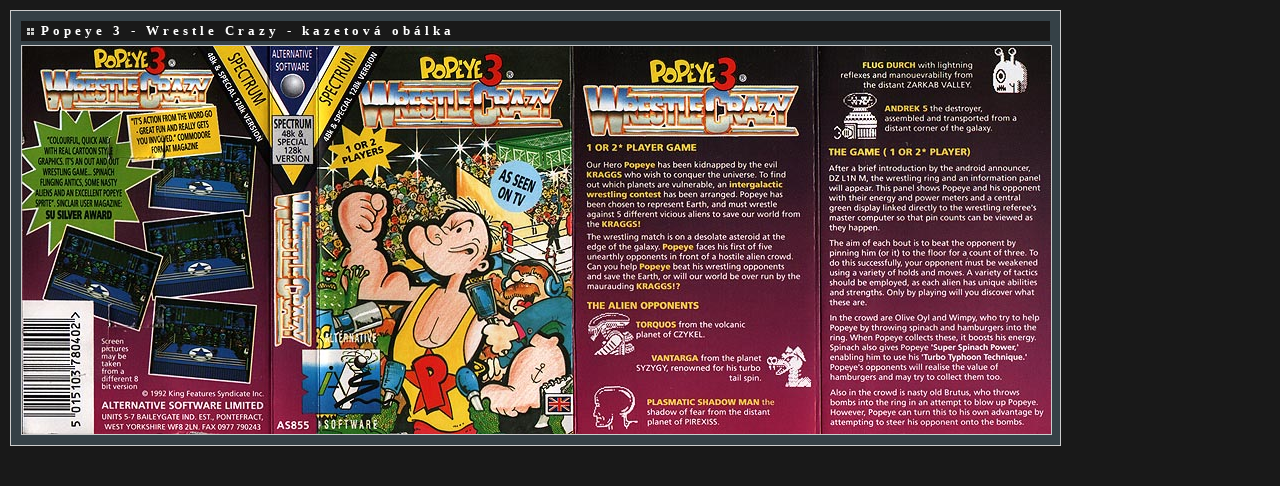

--- FILE ---
content_type: text/html
request_url: https://games.speccy.cz/data/inlays/inlay.php?id=Popeye3.jpg
body_size: 816
content:
<!DOCTYPE HTML PUBLIC "-//W3C//DTD HTML 4.01 Transitional//EN">
<html>
<head>
<title>ZX-Spectrum Games - Popeye 3 - Wrestle Crazy - kazetová obálka</title>
<meta http-equiv="Content-Type" content="text/html; charset=windows-1250">
<meta http-equiv="Content-Style-Type" content="text/css">
<meta http-equiv="Content-Script-Type" content="text/javascript">
<meta http-equiv="Content-Language" content="cs">
<meta name="author" content="Pavel Plíva">
<meta name="description" content="The best games for ZX Spectrum - descriptions, solutions, maps, pokes, online playing.">
<meta name="keywords" content="hry, zx, spectrum, didaktik, návody, seymour, rady, poke, pouky, cheat, games">
<meta name="robots" content="all, follow">
<meta name="googlebot" content="index,follow,snippet,archive">
<link rel="shortcut icon" href="../../images/icon.ico">
<link href="../../rss.php" rel="alternate" type="application/rss+xml" title="RSS 2.0">
<link rel="stylesheet" href="../../css/styles.css" type="text/css">
<link rel="stylesheet" href="../../css/menu-styles.css" type="text/css">
<link rel="stylesheet" href="../../css/jsspeccy.css" type="text/css">
<script type="text/javascript" src="../../js/menu-script.js"></script>
<script type="text/javascript" src="../../js/scripts.js"></script>
<script type="text/javascript" src="../../js/dragdropbox.js"></script>
<script type="text/javascript" src="../../js/opacity-box.js"></script>
<script type="text/javascript" src="../../js/tooltip.js"></script>
<script async src="https://pagead2.googlesyndication.com/pagead/js/adsbygoogle.js?client=ca-pub-5764032654952152" crossorigin="anonymous"></script>
</head>
<body>
<div id="main_div" class="newbox" style="width:1029px">
  <p class="heading">Popeye 3 - Wrestle Crazy - kazetová obálka</p>
   <img class="picture" title="Popeye 3 - Wrestle Crazy - kazetová obálka" src="images/Popeye3.jpg" width="1029" height="388">
</div>
   <p>&nbsp;</p>
</body>
</html>



--- FILE ---
content_type: text/html; charset=utf-8
request_url: https://www.google.com/recaptcha/api2/aframe
body_size: 266
content:
<!DOCTYPE HTML><html><head><meta http-equiv="content-type" content="text/html; charset=UTF-8"></head><body><script nonce="hN2sUYMCma8oc_l4WRPBOA">/** Anti-fraud and anti-abuse applications only. See google.com/recaptcha */ try{var clients={'sodar':'https://pagead2.googlesyndication.com/pagead/sodar?'};window.addEventListener("message",function(a){try{if(a.source===window.parent){var b=JSON.parse(a.data);var c=clients[b['id']];if(c){var d=document.createElement('img');d.src=c+b['params']+'&rc='+(localStorage.getItem("rc::a")?sessionStorage.getItem("rc::b"):"");window.document.body.appendChild(d);sessionStorage.setItem("rc::e",parseInt(sessionStorage.getItem("rc::e")||0)+1);localStorage.setItem("rc::h",'1769586400694');}}}catch(b){}});window.parent.postMessage("_grecaptcha_ready", "*");}catch(b){}</script></body></html>